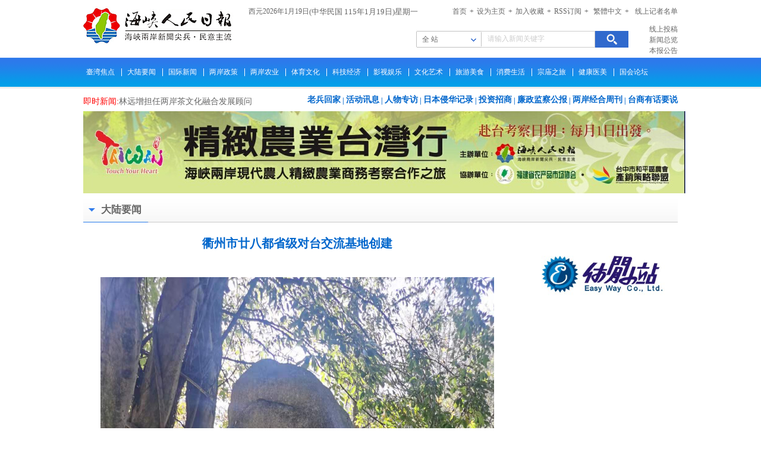

--- FILE ---
content_type: text/html; charset=utf-8
request_url: http://spdtw.com/index.php?m=content&c=index&a=show&catid=74&id=52075
body_size: 4997
content:
<!DOCTYPE html>
<html>
<head>
<meta charset="UTF-8">
<title>衢州市廿八都省级对台交流基地创建 - 大陸要聞 - 海峽人民日報</title>
<meta name="keywords" content="海峽人民日報">
<meta name="description" content="（记者叶建新／衢州报导） 金马台澎两岸交流协会会长李正圻11日在衢州廿八都镇和省台办副主任何永明，衢州市台办主任余永军，江山市政协副   ">
<link media="all" href="css/base.css" rel="stylesheet">
<link href="css/main.css" rel="stylesheet">
<script type="text/javascript" src="js/jquery-1.8.3.min.js"></script>
<script type="text/javascript" src="js/jquery.select.min.js"></script>
<script type="text/javascript" src="js/jquery.KinSlideshow-1.2.1.min.js">
</script>
 
<script type="text/javascript" src="http://spdtw.com/statics/js/jquery.sgallery.js"></script>
<script type="text/javascript" src="http://spdtw.com/statics/js/search_common.js"></script>
</head>
<body>
<div class="wrapper"> 
  <!--start head-area -->
  <div class="head-area fn-clear">
    <div class="container">
      <h1 class="logo fn-left"> <a href="./"><img src="images/logo.gif" alt="海峡人民日报" /></a> </h1>
      <div class="extra fn-right">
        <div class="extra-info"> <span class="fn-left"><table border="0" cellspacing="0" cellpadding="0">
  <tbody><tr>
    <td><script language="JavaScript">

//程式會顯示你進入這一頁的時間 
RightNow = new Date();
document.write("西元" +RightNow.getFullYear() + "年"+ (RightNow.getMonth()+1)+ "月" + RightNow.getDate() + "日" )
//RightNow.getFullYear() + ".你進入這一頁的時間是: " + RightNow.getHours() + ":" 
//RightNow.getMinutes() )
//RightNow.getMinutes() + " and " + RightNow.getSeconds() + " seconds") 
</script> 
</td>
    <td><script language="JavaScript">
var vn="Microsoft Internet Explorer";
var some;
if(navigator.appName!=vn)
some="11";
else
some="1911";
var enabled = 0; today = new Date();
var day; var date;
if(today.getDay()==0) day = "星期日"
if(today.getDay()==1) day = "星期一"
if(today.getDay()==2) day = "星期二"
if(today.getDay()==3) day = "星期三"
if(today.getDay()==4) day = "星期四"
if(today.getDay()==5) day = "星期五"
if(today.getDay()==6) day = "星期六"
document.fgColor = "fff";
date = " (中華民國 " + (today.getYear()-some) + "年" + (today.getMonth() + 1 ) + "月" + today.getDate() + "日)" + day +"";
//document.write("<CENTER><TABLE BORDER=0><TH>")
document.write("<CENTER>" + date.fontsize(2) + "</CENTER>");
//document.write("</FONT></TH></TABLE></center><P>")
</script><center><font size="2"></font></center></td>
  </tr>
</tbody></table></span>
          <p class="fn-right"> <a href="./">首頁</a>+<a href="#" onClick="this.style.behavior='url(#default#homepage)';this.setHomePage('haixiarenminribao.com.tw');">設為主頁</a>+<a href="javascript:window.external.addFavorite('haixiarenminribao.com.tw','海峡人民日报');">加入收藏</a>+<a href="index.php?m=content&c=rss&siteid=1">RSS訂閱</a>+<A id=StranLink href="" name=StranLink>
   繁体中文</A><i></i>+          <a href="http://spdtw.com/index.php?m=content&c=index&a=lists&catid=95" class="last" >線上記者名單</a>
			</p>
        </div>
        <div class="extra-s fn-right"> 
         <form action="http://spdtw.com/index.php" method="get" target="_blank">
          <!-- start search-box-->
          <div class="ui-search-box fn-left"> 
            <!--start select -->
            <div class="selectBox fn-left"> <a href="javascript:void(0);" id="aa">全 站</a><p>
            <a href="javascript:void(0)" class="current" value="all">全站</a>
           </p>
              <input type="hidden" name="category" id="category" value="" />
            </div>
            <!--end select -->
            <div class="ui-search-input fn-left">
            <input type="hidden" name="m" value="search"/>
				<input type="hidden" name="c" value="index"/>
				<input type="hidden" name="a" value="init"/>
				<input type="hidden" name="typeid" value="" id="typeid"/>
				<input type="hidden" name="siteid" value="1" id="siteid"/>
              <input type="text" style="color:#ccc" value="请输入新闻关键字" onblur="if(this.value=='') {this.value='请输入新闻关键字';this.style.color='#ccc';}" onfocus="if(this.value=='请输入新闻关键字') this.value='';this.style.color='#000';"  name="q" id="q"/>
            </div>
          </div>
          <div class="ui-search-btn fn-left">
            <input  type="submit" value="搜 索"   />
          </div>
          <!-- end search-box--> 
          <!-- start quick-nav-->
          <ul class="quicnk-nav fn-right">
                    <li><a href="http://spdtw.com/index.php?m=content&c=index&a=lists&catid=49">線上投稿</a></li>
			                       <li><a href="http://spdtw.com/index.php?m=content&c=index&a=lists&catid=7">新聞總覽</a></li>
			                       <li><a href="http://spdtw.com/index.php?m=content&c=index&a=lists&catid=92">本報公告</a></li>
			 
          </ul>
          <!-- end quick-nav--> 
          </form>
        </div>
      </div>
    </div>
  </div>
  <!--end head-area --> 
  <!--start nav-area -->
  <div class="nav-area">
    <div class="container">
      <ul class="main-nav">
       
						 <li  ><a href="http://spdtw.com/index.php?m=content&c=index&a=lists&catid=73">臺灣焦點</a></li>
						 <li  class="now" ><a href="http://spdtw.com/index.php?m=content&c=index&a=lists&catid=74">大陸要聞</a></li>
						 <li  ><a href="http://spdtw.com/index.php?m=content&c=index&a=lists&catid=75">國際新聞</a></li>
						 <li  ><a href="http://spdtw.com/index.php?m=content&c=index&a=lists&catid=76">兩岸政策</a></li>
						 <li  ><a href="http://spdtw.com/index.php?m=content&c=index&a=lists&catid=77">兩岸農業</a></li>
						 <li  ><a href="http://spdtw.com/index.php?m=content&c=index&a=lists&catid=78">體育文化</a></li>
						 <li  ><a href="http://spdtw.com/index.php?m=content&c=index&a=lists&catid=79">科技經濟</a></li>
						 <li  ><a href="http://spdtw.com/index.php?m=content&c=index&a=lists&catid=80">影視娛樂</a></li>
						 <li  ><a href="http://spdtw.com/index.php?m=content&c=index&a=lists&catid=81">文化藝術</a></li>
						 <li  ><a href="http://spdtw.com/index.php?m=content&c=index&a=lists&catid=82">旅遊美食</a></li>
						 <li  ><a href="http://spdtw.com/index.php?m=content&c=index&a=lists&catid=83">消費生活</a></li>
						 <li  ><a href="http://spdtw.com/index.php?m=content&c=index&a=lists&catid=84">宗廟之旅</a></li>
						 <li  ><a href="http://spdtw.com/index.php?m=content&c=index&a=lists&catid=85">健康醫美</a></li>
						 <li   class="last"><a href="http://spdtw.com/index.php?m=content&c=index&a=lists&catid=86">國會論壇</a></li>
			         
        
      </ul>
    </div>
  </div>
  <!--end nav-area -->    
<div class="main-area fn-clear">
    <div class="container">
    	<!--1-->
    	<div class="row fn-clear">
        	<div class="scroll-news fn-left">
            	<ul>
                  
    <li><span>即时新闻:</span><a href="http://spdtw.com/index.php?m=content&c=index&a=show&catid=74&id=52102" target="_blank">林远增担任两岸茶文化融合发展顾问</a></li>
      
    <li><span>即时新闻:</span><a href="http://spdtw.com/index.php?m=content&c=index&a=show&catid=75&id=52089" target="_blank">郭文贵成詐騙首腦在美國被補  台</a></li>
      
    <li><span>即时新闻:</span><a href="http://spdtw.com/index.php?m=content&c=index&a=show&catid=73&id=52087" target="_blank">2023百工百頁民間「國是論壇」於01/</a></li>
      
    <li><span>即时新闻:</span><a href="http://spdtw.com/index.php?m=content&c=index&a=show&catid=81&id=52085" target="_blank">翰墨香海峡 文脉融川台 纪念&ldquo;九</a></li>
      
    <li><span>即时新闻:</span><a href="http://spdtw.com/index.php?m=content&c=index&a=show&catid=73&id=52083" target="_blank">【台灣人民覺醒運動】全島遍地開花</a></li>
      
    <li><span>即时新闻:</span><a href="http://spdtw.com/index.php?m=content&c=index&a=show&catid=73&id=52082" target="_blank">台灣人民覺醒 抗議裴洛西訪台</a></li>
      
    <li><span>即时新闻:</span><a href="http://spdtw.com/index.php?m=content&c=index&a=show&catid=81&id=52081" target="_blank">涉台文物颜慥墓保护检察公益诉讼会</a></li>
      
    <li><span>即时新闻:</span><a href="http://spdtw.com/index.php?m=content&c=index&a=show&catid=74&id=52080" target="_blank">致公党中央&ldquo;感悟特色文化，促进心</a></li>
      
    <li><span>即时新闻:</span><a href="http://spdtw.com/index.php?m=content&c=index&a=show&catid=74&id=52077" target="_blank">携手两岸电商平台、共创青年合作未</a></li>
      
    <li><span>即时新闻:</span><a href="http://spdtw.com/index.php?m=content&c=index&a=show&catid=74&id=52075" target="_blank">衢州市廿八都省级对台交流基地创建</a></li>
     
       	 
           </ul>
            </div>
            <div class="type-news fn-right">
             
			<a href="http://spdtw.com/index.php?m=content&c=index&a=lists&catid=97" >老兵回家</a><span>|</span><a href="http://spdtw.com/index.php?m=content&c=index&a=lists&catid=93" >活动讯息</a><span>|</span><a href="http://spdtw.com/index.php?m=content&c=index&a=lists&catid=88" >人物專訪</a><span>|</span><a href="http://spdtw.com/index.php?m=content&c=index&a=lists&catid=89" >日本侵华记录</a><span>|</span><a href="http://spdtw.com/index.php?m=content&c=index&a=lists&catid=90" >投資招商</a><span>|</span><a href="http://spdtw.com/index.php?m=content&c=index&a=lists&catid=98" >廉政监察公报</a><span>|</span><a href="http://spdtw.com/index.php?m=content&c=index&a=lists&catid=94" >两岸经合周刊</a><span>|</span><a href="http://spdtw.com/index.php?m=content&c=index&a=lists&catid=91" >台商有話要說</a>                    </div>
        </div>        
        <div class="row fn-clear">
                                                  
             <a target="_blank" href="http://spdtw.com/index.php?m=content&c=index&a=show&catid=93&id=6274"><img src="http://spdtw.com/uploadfile/2014/0702/20140702021534557.jpg"  /></a> 
                                        
        </div>        
        <!--3-->
        <div class="row blue-block fn-clear">
        	<h1 class="title"><strong class="fn-left"><span class="ico-down"></span> 
						  大陸要聞 
			        </strong></h1>
            <div class="news-block-content">
                <div class="w262 fn-right">
                	<div class="w262-content">
                                                              
             <a target="_blank" href="http://www.tw-easyway.com/"><img src="http://spdtw.com/uploadfile/2014/0114/20140114124747844.jpg"  /></a> 
                                      
                    </div>
                </div>
                <div class="w432 w700">	
                	<div class="w432-content">
                    	<h3 class="article-title">衢州市廿八都省级对台交流基地创建</h3>
                        <div class="article-content">
                             <img src="http://spdtw.com/uploadfile/2021/1112/20211112110436636.jpg" style="width: 800px; height: 1000px;" /><br />
<br />
<span style="font-family:黑体;"><span style="font-size:16px;">（记者叶建新／衢州报导）<br />
&nbsp; &nbsp;&nbsp;金马台澎两岸交流协会会长李正圻11日在衢州廿八都镇和省台办副主任何永明，衢州市台办主任余永军，江山市政协副主席、民革江山市委会主委姜英共同主持启动仪式。</span></span><br />
<br />
<img src="http://spdtw.com/uploadfile/2021/1112/20211112102830442.jpg" style="height: 600px; width: 800px;" /><br />
<br />
<span style="font-size:16px;">(圖:金马台澎两岸交流协会廿八都交流点授牌仪式)</span><br />
<br />
<img src="http://spdtw.com/uploadfile/2021/1112/20211112103624219.jpg" /><br />
<br />
<span style="font-size:16px;">圖:台胞台属故事集（风雨过后见彩虹）赠书仪式</span><br />
<br />
<img src="http://spdtw.com/uploadfile/2021/1112/20211112103716781.jpg" /><br />
<br />
<br />
<img src="http://spdtw.com/uploadfile/2021/1112/20211112103743911.jpg" /><br />
<br />
<span style="font-size:16px;">圖:江山市政协副主席姜英致詞</span><br />
<br />
<img src="http://spdtw.com/uploadfile/2021/1112/20211112103850697.jpg" /><br />
<br />
<br />
<span style="font-size:16px;">齐唱（一封家书寄台湾）圖:歌詞</span><br />
<br />
<img src="http://spdtw.com/uploadfile/2021/1112/20211112104114518.jpg" style="height: 600px; width: 800px;" /><br />
<br />
<span style="font-size:16px;">圖:一封家書寄台灣現場演唱</span><br />
<br />
<br />
<img src="http://spdtw.com/uploadfile/2021/1112/20211112103955604.jpg" /><br />
<br />
<span style="font-size:16px;">圖:郑成功塑像落成揭幕</span>                    </div>
     					<div class="article-relative">
                        	<ul>
                            	<li>        <strong>上一篇:</strong><A href="http://spdtw.com/index.php?m=content&c=index&a=show&catid=74&id=52102">林远增担任两岸茶文化融合发展顾问</A>
 </li>
                                <li> 
<strong>下一篇:</strong><A href="http://spdtw.com/index.php?m=content&c=index&a=show&catid=74&id=52074">衢州市江山台湾两岸联谊交流馆揭牌</A>
</li>
                            </ul>
                        </div>
                    </div>               	
                </div>
            </div>
        </div>
        
        <!--4-->
        <div class="row blue-block fn-clear">
        	<h1 class="title"><strong class="fn-left"><span class="ico-down"></span>相关新闻</strong></h1>
            <div class="news-block-content">
                <div class="w262 fn-right">
                	<div class="w262-content">
                    	                                          
             <a target="_blank" href="http://www.dnntsc.com/"><img src="/uploadfile/2014/0120/20140120034650417.jpg"  /></a> 
                                      
                    </div>
                </div>
                <div class="w432 w700">	
                	<div class="w432-content">
                    	<ul class="ui-list"> 
                           
                            <li class="ui-list-item"><span></span><a href="http://spdtw.com/index.php?m=content&c=index&a=show&catid=74&id=52102">林远增担任两岸茶文化融合发展顾问</a><em>2026/01/04</em></li>
                                
                            <li class="ui-list-item"><span></span><a href="http://spdtw.com/index.php?m=content&c=index&a=show&catid=74&id=52100">1</a><em>2025/10/31</em></li>
                                
                            <li class="ui-list-item"><span></span><a href="http://spdtw.com/index.php?m=content&c=index&a=show&catid=74&id=52099">“融合新发展  共创新未来”第十六届津台投资合作洽谈会</a><em>2025/10/31</em></li>
                                
                            <li class="ui-list-item"><span></span><a href="http://spdtw.com/index.php?m=content&c=index&a=show&catid=74&id=52090">“链上两岸·台湾馆”即将落地厦门吕厝站</a><em>2023/09/14</em></li>
                                
                            <li class="ui-list-item"><span></span><a href="http://spdtw.com/index.php?m=content&c=index&a=show&catid=74&id=52080">致公党中央“感悟特色文化，促进心灵契合”港澳台代表人 </a><em>2022/07/16</em></li>
                                
                            <li class="ui-list-item"><span></span><a href="http://spdtw.com/index.php?m=content&c=index&a=show&catid=74&id=52079">第十四届海峡论坛大会在厦门举行 汪洋出席并致辞</a><em>2022/07/13</em></li>
                                
                            <li class="ui-list-item"><span></span><a href="http://spdtw.com/index.php?m=content&c=index&a=show&catid=74&id=52078">校企合作谋发展 合作双赢谋新篇</a><em>2022/01/12</em></li>
                                
                            <li class="ui-list-item"><span></span><a href="http://spdtw.com/index.php?m=content&c=index&a=show&catid=74&id=52077">携手两岸电商平台、共创青年合作未来</a><em>2022/01/07</em></li>
                                
                            <li class="ui-list-item"><span></span><a href="http://spdtw.com/index.php?m=content&c=index&a=show&catid=74&id=52076">两岸统一后，台湾普通民众每人每年收入提高2万多</a><em>2021/11/22</em></li>
                                
                            <li class="ui-list-item"><span></span><a href="http://spdtw.com/index.php?m=content&c=index&a=show&catid=74&id=52075">衢州市廿八都省级对台交流基地创建</a><em>2021/11/12</em></li>
                               
            
                        </ul>
                    </div>               	
                </div>
            </div>
        </div>
        <!---->
        <!--gg-->
        <div class="row fn-clear" style="margin-top:20px">
        	                                         
             <a target="_blank" href="http://www.hxcylm.net/"><img src="http://spdtw.com/uploadfile/2014/0130/20140130030120644.jpg"  /></a> 
                                        
        </div>
        
      </div>
    </div>
     <div class="foot-area fn-clear">
    <div class="container">
      <div class="foot-content">      	
        <div class="friendlink">
        	<h1>友情鏈接</h1>
        	<div>
                 <div class="bk10"></div>
	<div class="linka">
		              <a href="http://www.npc.gov.cn/" target="_blank">中国人大网</a><span>|</span>
		              <a href="http://www.rmzxb.com.cn/" target="_blank">人民政协网</a><span>|</span>
		              <a href="http://www.gwytb.gov.cn/" target="_blank">国台办</a><span>|</span>
		              <a href="http://www.qzmpw.com/index.asp" target="_blank">泉州市名牌研究会</a><span>|</span>
		              <a href="http://www.nmtx.org.cn/Index.aspx" target="_blank">中国农民体育协会</a><span>|</span>
		              <a href="http://www.iarc.org.tw/" target="_blank">台灣產學研合作發展策進會</a><span>|</span>
		 	</div>
	      </div>
        </div>
        <p class="foot-link">           <a href="http://spdtw.com/index.php?m=content&c=index&a=lists&catid=2">關於我們</a>｜          <a href="http://spdtw.com/index.php?m=content&c=index&a=lists&catid=4">總編輯信箱</a>｜          <a href="http://spdtw.com/index.php?m=content&c=index&a=lists&catid=5">廣告刋登</a>｜                    <a href="http://spdtw.com/index.php?m=content&c=index&a=lists&catid=87">海峽人民日報線上記者規約</a>         <br/>
 海峽人民日報 版權所有 轉載須經同意&nbsp;&nbsp;&nbsp;总管理处：台北市文山區景興路203號9樓&nbsp;&nbsp;&nbsp;统一编号：39870321<br/>

CopyRights @2013-2014 www.spdtw.com All Rights Reserved.</p>
      </div>
    </div>
  </div>
</div>  
<script type="text/javascript" src="js/fanti.js"></script>

<script type="text/javascript">
window.onload=StranBody(); 
window.onload=StranBody(); 
</script>

</body>
</html>

--- FILE ---
content_type: text/css
request_url: http://spdtw.com/css/base.css
body_size: 2307
content:
@charset "utf-8";html{color:#000;background:#fff;-webkit-text-size-adjust:100%;-ms-text-size-adjust:100%}body,div,dl,dt,dd,ul,ol,li,h1,h2,h3,h4,h5,h6,pre,code,form,fieldset,legend,input,textarea,p,blockquote,th,td,hr,button,article,aside,details,figcaption,figure,footer,header,hgroup,menu,nav,section{margin:0;padding:0}article,aside,details,figcaption,figure,footer,header,hgroup,menu,nav,section{display:block}audio,canvas,video{display:inline-block;*display:inline;*zoom:1}body,button,input,select,textarea{font:12px/1.5 tahoma,arial,"Hiragino Sans GB",\5b8b\4f53}input,select,textarea{font-size:100%}table{border-collapse:collapse;border-spacing:0}th{text-align:inherit}fieldset,img{border:0;vertical-align:top;}iframe{display:block}abbr,acronym{border:0;font-variant:normal}del{text-decoration:line-through}address,caption,cite,code,dfn,em,th,var{font-style:normal;font-weight:500}ol,ul{list-style:none}caption,th{text-align:left}h1,h2,h3,h4,h5,h6{font-size:100%;font-weight:500}q:before,q:after{content:''}sub,sup{font-size:75%;line-height:0;position:relative;vertical-align:baseline}sup{top:-.5em}sub{bottom:-.25em}a:link{color:#08c}a:hover{color:#08c;text-decoration:underline}ins,a{text-decoration:none}.fn-clear:after{visibility:hidden;display:block;font-size:0;content:" ";clear:both;height:0}.fn-clear{zoom:1}body .fn-hide{display:none}.fn-left,.fn-right{display:inline}.fn-left{float:left}.fn-right{float:right}.fn-text-overflow{overflow:hidden;text-overflow:ellipsis;white-space:nowrap}.fn-linear{background:-webkit-gradient(linear,left top,left bottom,from(#fcfcfc),to(#f1f1f1));background:-moz-linear-gradient(top,#fcfcfc,#f1f1f1);filter:progid:DXImageTransform.Microsoft.gradient(startColorstr='#fcfcfc', endColorstr='#f1f1f1');background:-o-linear-gradient(top,#fcfcfc,#f1f1f1);background:linear-gradient(top,#fcfcfc,#f1f1f1)}.fn-linear-light{background:-webkit-gradient(linear,left top,left bottom,from(#fcfcfc),to(#f9f9f9));background:-moz-linear-gradient(top,#fcfcfc,#f9f9f9);filter:progid:DXImageTransform.Microsoft.gradient(startColorstr='#fcfcfc', endColorstr='#f9f9f9');background:-o-linear-gradient(top,#fcfcfc,#f9f9f9);background:linear-gradient(top,#fcfcfc,#f9f9f9)}.fn-rmb{font-family:arial;font-style:normal;padding-right:4px}.fn-webkit-adjust{-webkit-text-size-adjust:none}


--- FILE ---
content_type: text/css
request_url: http://spdtw.com/css/main.css
body_size: 7447
content:
body{font-family:"宋体",tahoma,verdana;font-size:62.5%}
.margin{margin:0 auto}
.inb{display:inline-block;*display:inline;*zoom:1}
.title{position:relative;margin-bottom:12px;height:45px;padding-left:6px;font:bold 1.4em/45px tahoma;background-image:url(img/title.png)}.title strong{_margin-top:15px}.title strong .ico-down{_margin-bottom:5px}
.title .more{margin-right:1.6em;font:normal 12px/45px tahoma}
.ico-down{display:inline-block;*display:inline;*zoom:1;margin-right:3px;width:17px;height:10px;overflow:hidden;background:url(img/ico-title.gif) no-repeat 0 0}
.hot{position:absolute;right:0;top:0;width:43px;height:43px;background:url(img/icon-hot.gif) no-repeat 0 0}
.wrapper{margin:0 auto;font-size:1.2em;color:#666}
.container{width:1000px;margin:0 auto}
a:link,a:visited{color:#666;text-decoration:none}a:link:hover,a:visited:hover{color:#06c}
.gradient{background:#fff;background:-moz-linear-gradient(top, #fff, #efefef 75%);background:-webkit-gradient(linear, 0 0, 0 75%, from(#fff), to(#efefef))}
.head-area .container{height:86px;padding-top:10px}.head-area .container .logo img{width:256px;height:75px}
.head-area .container .extra{width:722px}.head-area .container .extra .extra-info{height:30px;line-hieght:20px}.head-area .container .extra .extra-info a{margin:0 5px}
.head-area .container .extra .extra-info .last{margin:0 0 0 7px}
.head-area .container .extra .extra-s{width:440px}
.head-area .container .extra .ui-search-box{margin-top:12px}
.head-area .container .extra .ui-search-input{height:26px;border:1px solid #ccc;border-left:none}.head-area .container .extra .ui-search-input input{width:180px;padding:3px 0 3px 10px;border:0 none}
.head-area .container .extra .ui-search-btn{margin-top:12px}.head-area .container .extra .ui-search-btn input{display:block;width:56px;height:28px;background:url(img/ui-search-btn.gif) no-repeat 0 0;cursor:pointer;border:0;text-indent:-999em;overflow:hidden}
.nav-area{background:url(img/main-nav.gif) repeat-x 0 0}.nav-area .main-nav li{display:inline-block;*display:inline;*zoom:1;height:61px;background:url(img/main-nav-li.gif) no-repeat right 0}
.nav-area .main-nav a{padding:0 13px 0 5px;_padding:0 13px 0 9px;color:#fff;line-height:50px}.nav-area .main-nav a:hover{color:#333}
.nav-area .main-nav .last{background:none}.nav-area .main-nav .last a{padding-right:0}
.foot-area{margin-top:2em;font-size:1.2em;border-top:4px solid #dcdcdc;background-color:#eee;line-height:24px;color:#666}.foot-area .friendlink{margin-bottom:4em}.foot-area .friendlink h1{margin:15px 0 10px 0;font-weight:bold;font-size:14px;color:#535353}
.foot-area .friendlink a{word-wrap:break-word;word-break:break-all}
.foot-area .friendlink span{margin:0 10px}
.foot-area .foot-link{padding-bottom:1em;text-align:center;font-size:14px;font-family:tahoma,"宋体"}.foot-area .foot-link a{margin:0 8px}
.main-area .row{margin-bottom:5px}
.main-area .scroll-news{font-size:14px; line-height:200%}.scroll-news ul{height:25px;overflow:hidden;}.main-area .scroll-news span{color:#f00}
.main-area .type-news{font-size:14px;font-weight:bold;color:#06c}.main-area .type-news span{margin:0 3px;font-size:12px;vertical-align:text-top}
.main-area .type-news a{color:#06c}.main-area .type-news a:hover{color:#333}
.main-area .slide{width:430px;height:323px}.main-area .slide .title{background-image:none}
.main-area .focus{width:546px;height:310px;border:7px solid #f3f3f3}.main-area .focus .title{margin-bottom:0;padding-left:22px;_padding-top:15px;_height:30px;background-image:none}
.main-area .focus div{margin:0 20px;border-top:1px solid #ccc}.main-area .focus div h2{font:bold 14px/35px tahoma}
.main-area .focus div p{line-height:1.8em}
.main-area .focus div .more{margin-top:30px}
.main-area .w268{width:268px;}.main-area .w268 img{width:268px;height:134px}.main-area .w268 >a:first-child{width:268px;height:134px; overflow:hidden; display:block}
.main-area .w268 h3{margin:12px 0;font:bold 14px tahoma}
.main-area .w268 p{line-height:1.8em; height:63px; overflow:hidden}
.main-area .w262{width:262px}.main-area .w262 img{margin-bottom:10px;width:262px}
.main-area .w432{margin:0 275px 0 285px;_float:left;_margin:0 0 0 20px;width:435px;font-size:14px}.main-area .w432 .ui-list-item{margin-bottom:2px;height:22px}.main-area .w432 .ui-list-item span{float:left;width:10px;margin-top:3px;height:16px;background-image:url(img/list-item.gif);background-repeat:no-repeat}
.main-area .w432 .ui-list-item a{float:left;max-width:348px;_width:348px;overflow:hidden;text-overflow:ellipsis;white-space:nowrap}
.main-area .w432 .ui-list-item em{float:right}
.main-area .blue-block .title{background-position:0 0}
.main-area .blue-block .w268 h3{color:#06c}
.main-area .red-block .title{background-position:0 -45px}
.main-area .red-block .ico-down{background-position:0 -10px}
.main-area .red-block .w268 h3{color:#e60012}
.main-area .red-block .ui-list-item span{background-position:0 -16px}
.main-area .green-block .title{background-position:0 -90px}
.main-area .green-block .ico-down{background-position:0 -20px}
.main-area .green-block .w268 h3{color:#6fba2c}
.main-area .green-block .ui-list-item span{background-position:0 -32px}
.main-area .w700{margin-left:0;width:700px;padding-left:10px}.main-area .w700 .ui-list-item a{max-width:555px;_width:555px}
.main-area .article-title{margin-bottom:1em;font:bold 1.4em/45px tahoma;color:#06c;text-align:center}
.main-area .article-content{margin:0 auto;width:662px;line-height:26px}.main-area .article-content img{max-width:662px;margin:1em 0;-webkit-transition:All .2s ease-in-out}.main-area .article-content img:hover{border-color:#efefef;-webkit-transform:rotate(0deg) scale(1.01)}
.main-area .article-content p{margin:1.2em 0;text-indent:2em}
.main-area .article-relative{margin:2em auto 1em;width:662px;line-height:2em}
.ui-paging{margin:1em 0}.ui-paging a{display:inline-block;*display:inline;*zoom:1;width:37px;height:37px;border:1px solid #c1c1c1;-moz-border-radius:4px;-webkit-border-radius:4px;border-radius:4px;background:#fff;background:-moz-linear-gradient(top, #fff, #efefef 75%);background:-webkit-gradient(linear, 0 0, 0 75%, from(#fff), to(#efefef));text-align:center;line-height:37px;font-weight:bold;font-family:verdana}.ui-paging a:hover{background:#06c;color:#fff;border-color:#06c}
.ui-form .ui-form-item{margin-bottom:1em}.ui-form .ui-form-item .ui-label{display:inline-block;*display:inline;*zoom:1;width:50px;white-space:nowrap;font-family:verdana}
.ui-form .ui-form-item .ui-input{margin-right:1em;padding:3px 2px;width:215px;border:1px solid #ccc}
.ui-form .ui-form-item .ui-textarea{width:575px;height:250px}
.ui-form .ui-form-item .ui-button{margin-right:3px;padding:3px 5px;font-size:12px}
.selectBox{width:110px}
.selectBox a{display:block;background:url(img/selectBG.gif) left top;padding-left:10px;line-height:28px !important;line-height:26px;height:28px;overflow:hidden}
.selectBox a:hover{background-position:left -28px}
.selectBox a:hover.open,.selectBox a.open{background-position:left -56px}
.selectBox p{margin:0;padding:0;display:none;position:absolute;width:110px;background:url(img/selectBG.gif) left bottom;padding-bottom:6px}
.selectBox p a{background-position:left -160px}
.selectBox p a.current{background-position:left -112px;color:#fff}
.selectBox p a:hover{background-position:left -84px;color:#fff}


.ui-paging .no{ display: none}
.main-nav{ width:105%}

--- FILE ---
content_type: text/javascript
request_url: http://spdtw.com/js/jquery.select.min.js
body_size: 520
content:
$(document).ready(function(){function n(n){$(n.nextSibling).slideUp("fast",function(){n.className=""})}var i=$("#aa");i.click(function(i){"open"==this.className?n(this):(this.className="open",$(this.nextSibling).slideDown("fast")),i.stopPropagation()}),$(document).bind("click",function(){n(i[0])}),i.next().click(function(n){var i=n.target;if("A"==i.tagName){var e=i.parentNode;e.previousSibling.innerHTML=i.innerHTML,$(i).siblings().removeClass(),i.className="current",e.nextSibling.value=i.getAttribute("value")}})});

--- FILE ---
content_type: text/javascript
request_url: http://spdtw.com/js/jquery.KinSlideshow-1.2.1.min.js
body_size: 9075
content:
!function(t){t.fn.KinSlideshow=function(o){function e(){t(T).css({visibility:"hidden"}),t(w+" a img").css({border:0}),n(),h()}function n(){k=t(w+" a").length,y.push(t(w+" a img").width()),y.push(t(w+" a img").height()),t(w+" a img").each(function(){F.push(t(this).attr("alt"))}),t(w+" a").wrapAll("<div id='KSS_content'></div>"),t(w).find("#KSS_content").clone().attr("id","KSS_contentClone").appendTo(T),l(),r(),a(),s(),m(o.mouseEvent),t(T).css({visibility:"visible"})}function l(){t(T).css({width:y[0],height:y[1],overflow:"hidden",position:"relative"}),t(T).append("<div class='KSS_titleBar'></div>"),x=o.titleBar.titleBar_height,isNaN(x)?x=40:25>x&&(x=25),t(w+" .KSS_titleBar").css({height:x,width:"100%",position:"absolute",bottom:0,left:0}),o.isHasTitleBar&&t(w+" .KSS_titleBar").css({background:o.titleBar.titleBar_bgColor,opacity:o.titleBar.titleBar_alpha})}function r(){o.isHasTitleFont&&(t(T).append("<div class='KSS_titleBox'><h2 class='title' style='margin:0px 0 0 6px;padding:0;'></h2></div>"),t(w+" .KSS_titleBox").css({height:x,width:"100%",position:"absolute",bottom:0,left:0}),t(w+" .KSS_titleBox h2").css({fontSize:o.titleFont.TitleFont_size,color:o.titleFont.TitleFont_color,fontFamily:o.titleFont.TitleFont_family,fontWeight:o.titleFont.TitleFont_weight}),f(0))}function a(){if(o.btn.btn_borderWidth>2&&(o.btn.btn_borderWidth=2),(o.btn.btn_borderWidth<0||isNaN(o.btn.btn_borderWidth))&&(o.btn.btn_borderWidth=0),o.isHasBtn&&k>=2){t(T).append("<div class='KSS_btnBox' style='position:absolute;right:0;bottom:0;z-index:100;width:100%;background:rgba(0,0,0,0.6);'></div>");var e="";for(i=1;k>=i;i++)e+="<li>"+i+"</li>";e="<ul id='btnlistID' style='float:right;margin:0 3px 0 0;padding:0; overflow:hidden'>"+e+"</ul>",t(w+" .KSS_btnBox").append(e),t(w+" .KSS_btnBox #btnlistID li").css({listStyle:"none","float":"left",width:21,height:21,borderWidth:o.btn.btn_borderWidth,borderColor:o.btn.btn_borderColor,borderStyle:"solid",background:o.btn.btn_bgColor,textAlign:"center",cursor:"pointer",marginLeft:3,fontSize:12,fontFamily:o.btn.btn_fontFamily,lineHeight:"21px",opacity:o.btn.btn_bgAlpha,color:o.btn.btn_fontColor}),t(w+" #btnlistID li:eq(0)").css({background:o.btn.btn_bgHoverColor,borderColor:o.btn.btn_borderHoverColor,color:o.btn.btn_fontHoverColor})}}function s(){switch(o.moveStyle){case"left":d();break;case"right":b();break;case"up":S();break;case"down":c();break;default:o.moveStyle="left",d()}}function d(){t(w+" div:lt(2)").wrapAll("<div id='KSS_moveBox'></div>"),t(w).find("#KSS_moveBox").css({width:y[0],height:y[1],overflow:"hidden",position:"relative"}),t(w).find("#KSS_content").css({"float":"left"}),t(w).find("#KSS_contentClone").css({"float":"left"}),t(w+" #KSS_moveBox div").wrapAll("<div id='KSS_XposBox'></div>"),t(w).find("#KSS_XposBox").css({"float":"left",width:"2000%"}),B=setInterval(function(){v(o.moveStyle)},1e3*I+o.moveSpeedTime)}function b(){t(w+" div:lt(2)").wrapAll("<div id='KSS_moveBox'></div>"),t(w).find("#KSS_moveBox").css({width:y[0],height:y[1],overflow:"hidden",position:"relative"}),t(w).find("#KSS_content").css({"float":"left"}),t(w).find("#KSS_contentClone").css({"float":"left"}),t(w+" #KSS_moveBox div").wrapAll("<div id='KSS_XposBox'></div>"),t(w).find("#KSS_XposBox").css({"float":"left",width:"2000%"}),t(w).find("#KSS_contentClone").html(""),t(w+" #KSS_content a").wrap("<span></span>"),t(w+" #KSS_content a").each(function(o){t(w).find("#KSS_contentClone").prepend(t(w+" #KSS_content span:eq("+o+")").html())}),t(w).find("#KSS_content").html(t(w).find("#KSS_contentClone").html());var e=(k-1)*y[0];t(w).find("#KSS_moveBox").scrollLeft(e),B=setInterval(function(){v(o.moveStyle)},1e3*I+o.moveSpeedTime)}function S(){t(w+" div:lt(2)").wrapAll("<div id='KSS_moveBox'></div>"),t(w).find("#KSS_moveBox").css({width:y[0],height:y[1],overflow:"hidden",position:"relative"}),t(w).find("#KSS_moveBox").animate({scrollTop:0},1),B=setInterval(function(){v(o.moveStyle)},1e3*I+o.moveSpeedTime)}function c(){t(w+" div:lt(2)").wrapAll("<div id='KSS_moveBox'></div>"),t(w).find("#KSS_moveBox").css({width:y[0],height:y[1],overflow:"hidden",position:"relative"}),t(w).find("#KSS_contentClone").html(""),t(w+" #KSS_content a").wrap("<span></span>"),t(w+" #KSS_content a").each(function(o){t(w).find("#KSS_contentClone").prepend(t(w+" #KSS_content span:eq("+o+")").html())}),t(w).find("#KSS_content").html(t(w).find("#KSS_contentClone").html());var e=(k-1)*y[1];t(w).find("#KSS_moveBox").animate({scrollTop:e},1),B=setInterval(function(){v(o.moveStyle)},1e3*I+o.moveSpeedTime)}function v(e){switch(e){case"left":H>=k?(H=0,t(w).find("#KSS_moveBox").scrollLeft(0),t(w).find("#KSS_moveBox").animate({scrollLeft:y[0]},o.moveSpeedTime)):(sp=(H+1)*y[0],t(w).find("#KSS_moveBox").is(":animated")?(t(w).find("#KSS_moveBox").stop(),t(w).find("#KSS_moveBox").animate({scrollLeft:sp},o.moveSpeedTime)):t(w).find("#KSS_moveBox").animate({scrollLeft:sp},o.moveSpeedTime)),f(H+1);break;case"right":var n=(k-1)*y[0];H>=k?(H=0,t(w).find("#KSS_moveBox").scrollLeft(n+y[0]),t(w).find("#KSS_moveBox").animate({scrollLeft:n},o.moveSpeedTime)):(A&&(H++,A=!1),sp=n-H*y[0],t(w).find("#KSS_moveBox").is(":animated")?(t(w).find("#KSS_moveBox").stop(),t(w).find("#KSS_moveBox").animate({scrollLeft:sp},o.moveSpeedTime)):t(w).find("#KSS_moveBox").animate({scrollLeft:sp},o.moveSpeedTime)),f(H);break;case"up":H>=k?(H=0,t(w).find("#KSS_moveBox").scrollTop(0),t(w).find("#KSS_moveBox").animate({scrollTop:y[1]},o.moveSpeedTime)):(sp=(H+1)*y[1],t(w).find("#KSS_moveBox").is(":animated")?(t(w).find("#KSS_moveBox").stop(),t(w).find("#KSS_moveBox").animate({scrollTop:sp},o.moveSpeedTime)):t(w).find("#KSS_moveBox").animate({scrollTop:sp},o.moveSpeedTime)),f(H+1);break;case"down":var n=(k-1)*y[1];H>=k?(H=0,t(w).find("#KSS_moveBox").scrollTop(n+y[1]),t(w).find("#KSS_moveBox").animate({scrollTop:n},o.moveSpeedTime)):(A&&(H++,A=!1),sp=n-H*y[1],t(w).find("#KSS_moveBox").is(":animated")?(t(w).find("#KSS_moveBox").stop(),t(w).find("#KSS_moveBox").animate({scrollTop:sp},o.moveSpeedTime)):t(w).find("#KSS_moveBox").animate({scrollTop:sp},o.moveSpeedTime)),f(H)}H++}function f(e){e==k&&(e=0),o.isHasTitleFont&&t(w+" .KSS_titleBox h2.title").html(F[e]),t(w+" #btnlistID li").each(function(n){n==e?t(this).css({background:o.btn.btn_bgHoverColor,borderColor:o.btn.btn_borderHoverColor,color:o.btn.btn_fontHoverColor}):t(this).css({background:o.btn.btn_bgColor,borderColor:o.btn.btn_borderColor,color:o.btn.btn_fontColor})})}function m(t){switch(t){case"mouseover":_();break;case"mouseclick":p();break;default:p()}}function _(){t(w+" #btnlistID li").mouseover(function(){var e=t(w+" #btnlistID li").index(t(this));switch(o.moveStyle){case"left":H=e-1;break;case"right":if(A){H=e-1;break}H=e;break;case"up":H=e-1;break;case"down":if(A){H=e-1;break}H=e}v(o.moveStyle),t(w+" #btnlistID li").each(function(n){n==e?t(this).css({background:o.btn.btn_bgHoverColor,borderColor:o.btn.btn_borderHoverColor,color:o.btn.btn_fontHoverColor}):t(this).css({background:o.btn.btn_bgColor,borderColor:o.btn.btn_borderColor,color:o.btn.btn_fontColor})})})}function p(){t(w+" #btnlistID li").click(function(){var e=t(w+" #btnlistID li").index(t(this));switch(o.moveStyle){case"left":H=e-1;break;case"right":if(A){H=e-1;break}H=e;break;case"up":H=e-1;break;case"down":if(A){H=e-1;break}H=e}v(o.moveStyle),t(w+" #btnlistID li").each(function(n){n==e?t(this).css({background:o.btn.btn_bgHoverColor,borderColor:o.btn.btn_borderHoverColor,color:o.btn.btn_fontHoverColor}):t(this).css({background:o.btn.btn_bgColor,borderColor:o.btn.btn_borderColor,color:o.btn.btn_fontColor})})})}function h(){t(w+" #btnlistID li").mouseover(function(){clearInterval(B)}),t(w+" #btnlistID li").mouseout(function(){B=setInterval(function(){v(o.moveStyle)},1e3*I+o.moveSpeedTime)})}o=jQuery.extend({intervalTime:5,moveSpeedTime:400,moveStyle:"left",mouseEvent:"mouseclick",isHasTitleBar:!0,titleBar:{titleBar_height:63,titleBar_bgColor:"#000000",titleBar_alpha:.5},isHasTitleFont:!0,titleFont:{TitleFont_size:12,TitleFont_color:"#FFFFFF",TitleFont_family:"Verdana",TitleFont_weight:"bold"},isHasBtn:!0,btn:{btn_bgColor:"#666666",btn_bgHoverColor:"#CC0000",btn_fontColor:"#CCCCCC",btn_fontHoverColor:"#000000",btn_fontFamily:"Verdana",btn_borderColor:"#999999",btn_borderHoverColor:"#FF0000",btn_borderWidth:1,btn_bgAlpha:.7}},o);var u={titleBar_height:40,titleBar_bgColor:"#000000",titleBar_alpha:.5},C={TitleFont_size:12,TitleFont_color:"#FFFFFF",TitleFont_family:"Verdana",TitleFont_weight:"bold"},K={btn_bgColor:"#666666",btn_bgHoverColor:"#CC0000",btn_fontColor:"#CCCCCC",btn_fontHoverColor:"#000000",btn_fontFamily:"Verdana",btn_borderColor:"#999999",btn_borderHoverColor:"#FF0000",btn_borderWidth:1,btn_bgAlpha:.7};for(var g in u)void 0==o.titleBar[g]&&(o.titleBar[g]=u[g]);for(var g in C)void 0==o.titleFont[g]&&(o.titleFont[g]=C[g]);for(var g in K)void 0==o.btn[g]&&(o.btn[g]=K[g]);var B,x,T=this,w=t(T).selector,F=new Array,k=0,y=new Array,H=0,I=o.intervalTime,A=!0;return(isNaN(I)||1>=I)&&(I=5),o.moveSpeedTime>500?o.moveSpeedTime=500:o.moveSpeedTime<100&&(o.moveSpeedTime=100),e()}}(jQuery);